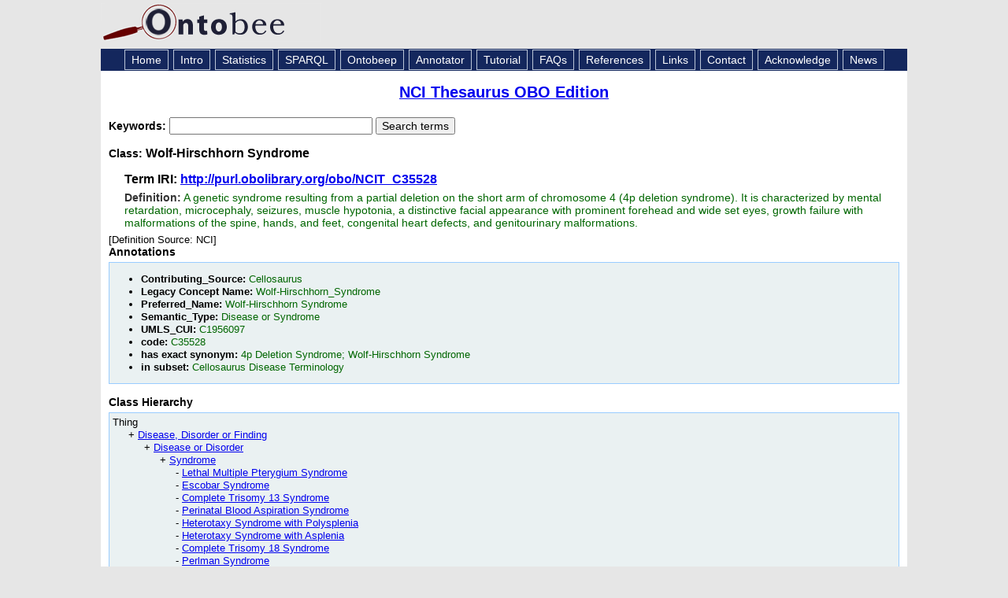

--- FILE ---
content_type: application/xml
request_url: https://ontobee.org/ontology/NCIT?iri=http://purl.obolibrary.org/obo/NCIT_C35528
body_size: 5626
content:
<?xml version="1.0"?>
<?xml-stylesheet type="text/xsl" href="https://ontobee.org/ontology/view/NCIT?iri=http://purl.obolibrary.org/obo/NCIT_C35528"?>
<rdf:RDF xmlns="http://www.w3.org/2002/07/owl#"
     xml:base="http://www.w3.org/2002/07/owl"
     xmlns:rdf="http://www.w3.org/1999/02/22-rdf-syntax-ns#"
     xmlns:owl="http://www.w3.org/2002/07/owl#"
     xmlns:oboInOwl="http://www.geneontology.org/formats/oboInOwl#"
     xmlns:xsd="http://www.w3.org/2001/XMLSchema#"
     xmlns:rdfs="http://www.w3.org/2000/01/rdf-schema#"
     xmlns:ns4="http://purl.obolibrary.org/obo/"
     xmlns:foaf="http://xmlns.com/foaf/0.1/"
     xmlns:dc="http://purl.org/dc/elements/1.1/">
    


    <!-- 
    ///////////////////////////////////////////////////////////////////////////////////////
    //
    // Annotation properties
    //
    ///////////////////////////////////////////////////////////////////////////////////////
     -->

    <AnnotationProperty rdf:about="http://www.geneontology.org/formats/oboInOwl#hasExactSynonym"/>
    <AnnotationProperty rdf:about="http://purl.obolibrary.org/obo/NCIT_P322"/>
    <AnnotationProperty rdf:about="http://purl.obolibrary.org/obo/NCIT_P366"/>
    <AnnotationProperty rdf:about="http://purl.obolibrary.org/obo/IAO_0000115"/>
    <AnnotationProperty rdf:about="http://purl.obolibrary.org/obo/NCIT_P106"/>
    <AnnotationProperty rdf:about="http://www.geneontology.org/formats/oboInOwl#inSubset"/>
    <AnnotationProperty rdf:about="http://purl.obolibrary.org/obo/NCIT_NHC0"/>
    <AnnotationProperty rdf:about="http://purl.obolibrary.org/obo/NCIT_P108"/>
    <AnnotationProperty rdf:about="http://purl.obolibrary.org/obo/NCIT_P207"/>
    


    <!-- 
    ///////////////////////////////////////////////////////////////////////////////////////
    //
    // Datatypes
    //
    ///////////////////////////////////////////////////////////////////////////////////////
     -->

    


    <!-- 
    ///////////////////////////////////////////////////////////////////////////////////////
    //
    // Object Properties
    //
    ///////////////////////////////////////////////////////////////////////////////////////
     -->

    


    <!-- http://purl.obolibrary.org/obo/NCIT_R106 -->

    <ObjectProperty rdf:about="http://purl.obolibrary.org/obo/NCIT_R106">
        <rdfs:label>Disease_Has_Molecular_Abnormality</rdfs:label>
    </ObjectProperty>
    


    <!-- http://purl.obolibrary.org/obo/NCIT_R174 -->

    <ObjectProperty rdf:about="http://purl.obolibrary.org/obo/NCIT_R174">
        <rdfs:label>Disease_Mapped_To_Chromosome</rdfs:label>
    </ObjectProperty>
    


    <!-- 
    ///////////////////////////////////////////////////////////////////////////////////////
    //
    // Classes
    //
    ///////////////////////////////////////////////////////////////////////////////////////
     -->

    


    <!-- http://purl.obolibrary.org/obo/NCIT_C13220 -->

    <Class rdf:about="http://purl.obolibrary.org/obo/NCIT_C13220">
        <rdfs:label>Human Chromosome 4</rdfs:label>
    </Class>
    


    <!-- http://purl.obolibrary.org/obo/NCIT_C141398 -->

    <Class rdf:about="http://purl.obolibrary.org/obo/NCIT_C141398">
        <rdfs:label>Loss of Chromosome 4p</rdfs:label>
    </Class>
    


    <!-- http://purl.obolibrary.org/obo/NCIT_C165258 -->

    <Class rdf:about="http://purl.obolibrary.org/obo/NCIT_C165258">
        <rdfs:label>Cellosaurus Disease Terminology</rdfs:label>
    </Class>
    


    <!-- http://purl.obolibrary.org/obo/NCIT_C28193 -->

    <Class rdf:about="http://purl.obolibrary.org/obo/NCIT_C28193">
        <rdfs:label>Syndrome</rdfs:label>
    </Class>
    


    <!-- http://purl.obolibrary.org/obo/NCIT_C35528 -->

    <Class rdf:about="http://purl.obolibrary.org/obo/NCIT_C35528">
        <rdfs:label>Wolf-Hirschhorn Syndrome</rdfs:label>
        <rdfs:subClassOf rdf:resource="http://purl.obolibrary.org/obo/NCIT_C28193"/>
        <rdfs:subClassOf>
            <Restriction>
                <onProperty rdf:resource="http://purl.obolibrary.org/obo/NCIT_R174"/>
                <someValuesFrom rdf:resource="http://purl.obolibrary.org/obo/NCIT_C13220"/>
            </Restriction>
        </rdfs:subClassOf>
        <rdfs:subClassOf>
            <Restriction>
                <onProperty rdf:resource="http://purl.obolibrary.org/obo/NCIT_R106"/>
                <someValuesFrom rdf:resource="http://purl.obolibrary.org/obo/NCIT_C141398"/>
            </Restriction>
        </rdfs:subClassOf>
        <ns4:NCIT_NHC0>C35528</ns4:NCIT_NHC0>
        <ns4:NCIT_P108>Wolf-Hirschhorn Syndrome</ns4:NCIT_P108>
        <ns4:NCIT_P207>C1956097</ns4:NCIT_P207>
        <ns4:NCIT_P106>Disease or Syndrome</ns4:NCIT_P106>
        <oboInOwl:hasExactSynonym>Wolf-Hirschhorn Syndrome</oboInOwl:hasExactSynonym>
        <ns4:NCIT_P322>Cellosaurus</ns4:NCIT_P322>
        <oboInOwl:hasExactSynonym>4p Deletion Syndrome</oboInOwl:hasExactSynonym>
        <ns4:NCIT_P366>Wolf-Hirschhorn_Syndrome</ns4:NCIT_P366>
        <ns4:IAO_0000115>A genetic syndrome resulting from a partial deletion on the short arm of chromosome 4 (4p deletion syndrome). It is characterized by mental retardation, microcephaly, seizures, muscle hypotonia, a distinctive facial appearance with prominent forehead and wide set eyes, growth failure with malformations of the spine, hands, and feet, congenital heart defects, and genitourinary malformations.</ns4:IAO_0000115>
        <oboInOwl:inSubset rdf:resource="http://purl.obolibrary.org/obo/NCIT_C165258"/>
    </Class>
</rdf:RDF>



<!-- Generated by the OWL API (version 3.2.4.1806) http://owlapi.sourceforge.net -->



